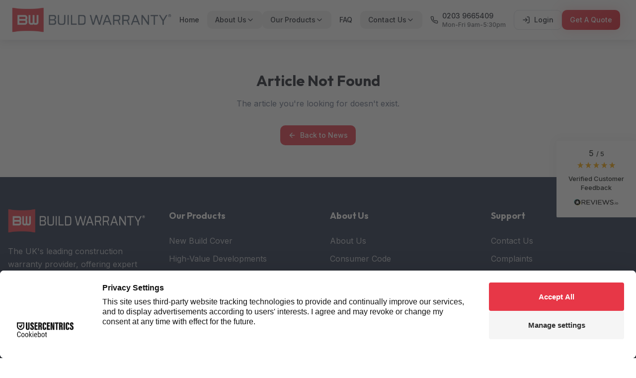

--- FILE ---
content_type: text/html; charset=utf-8
request_url: https://buildwarranty.co.uk/safeguarding-your-uk-property-investment-the-role-of-retrospective-building-warranties/
body_size: 2802
content:
<!doctype html>
<html lang="en">
  <head>
    <!-- Google Consent Mode V2 - MUST be before GTM -->
    <script>
      window.dataLayer = window.dataLayer || [];
      function gtag() { dataLayer.push(arguments); }
      
      gtag('consent', 'default', {
        'ad_storage': 'denied',
        'ad_user_data': 'denied',
        'ad_personalization': 'denied',
        'analytics_storage': 'denied',
        'functionality_storage': 'denied',
        'personalization_storage': 'denied',
        'security_storage': 'granted',
        'wait_for_update': 500
      });
      
      gtag('set', 'ads_data_redaction', true);
      gtag('set', 'url_passthrough', true);
    </script>
    <!-- End Google Consent Mode V2 -->
    
    <!-- Google Ads Direct Tag (bypassing GTM for reliable conversion tracking) -->
    <script async src="https://www.googletagmanager.com/gtag/js?id=AW-744110298"></script>
    <script>
      window.dataLayer = window.dataLayer || [];
      function gtag(){dataLayer.push(arguments);}
      gtag('js', new Date());
      gtag('config', 'AW-744110298');
    </script>
    <!-- End Google Ads Direct Tag -->
    
    <!-- Google Tag Manager -->
    <script>(function(w,d,s,l,i){w[l]=w[l]||[];w[l].push({'gtm.start':
    new Date().getTime(),event:'gtm.js'});var f=d.getElementsByTagName(s)[0],
    j=d.createElement(s),dl=l!='dataLayer'?'&l='+l:'';j.async=true;j.src=
    'https://www.googletagmanager.com/gtm.js?id='+i+dl;f.parentNode.insertBefore(j,f);
    })(window,document,'script','dataLayer','GTM-T6NZGJJ');</script>
    <!-- End Google Tag Manager -->
    
    <meta charset="UTF-8" />
    <link rel="icon" href="/favicon.png?v=2" type="image/png" />
    <meta name="viewport" content="width=device-width, initial-scale=1.0" />
    <title>Structural Warranty Insurance | Expert Technical Auditing | Lender Approved</title>
    <meta name="description" content="Structural warranty insurance with expert technical auditing. 10-year building warranty for developers & builders. Fast quotes, competitive pricing, lender approved by all major lenders. NHBC alternative." />
    <meta name="author" content="Build Warranty Insurance Services Ltd" />
    <meta name="keywords" content="structural warranty insurance, building warranty insurance, 10 year building warranty, new build warranty, structural warranty for developers, property developer warranty, lender approved structural warranty, NHBC alternative, premier guarantee alternative, buildzone warranty, expert technical auditing" />
    
    <link rel="preconnect" href="https://fonts.googleapis.com">
    <link rel="preconnect" href="https://fonts.gstatic.com" crossorigin>
    <link href="https://fonts.googleapis.com/css2?family=Inter:wght@400;500;600;700;800&family=Outfit:wght@600;700;800&display=swap" rel="stylesheet">

    <!-- Default OG tags (fallback - will be overridden by React-Helmet on specific pages) -->
    <meta property="og:type" content="website" />
    <meta property="og:site_name" content="Build Warranty Insurance Services Ltd" />
    <meta property="og:title" content="Structural Warranty Insurance | Expert Technical Auditing | Lender Approved" />
    <meta property="og:description" content="10-year structural warranty with expert technical auditing. Fast quotes, competitive pricing, accepted by all major lenders. Perfect for developers & builders." />
    <meta property="og:image" content="https://buildwarranty.co.uk/og-image.jpg" />
    <meta property="og:url" content="https://buildwarranty.co.uk" />
    
    <meta name="twitter:card" content="summary_large_image" />
    <meta name="twitter:title" content="Structural Warranty Insurance | Expert Technical Auditing" />
    <meta name="twitter:description" content="10-year building warranty with expert auditing. Lender approved, fast quotes, competitive pricing for developers & builders." />
    <meta name="twitter:image" content="https://buildwarranty.co.uk/og-image.jpg" />
    
    <link rel="canonical" href="https://buildwarranty.co.uk" />
    
    <!-- Start of LiveChat (www.livechat.com) code -->
    <script>
        window.__lc = window.__lc || {};
        window.__lc.license = 16482786;
        window.__lc.integration_name = "manual_channels";
        window.__lc.product_name = "livechat";
        ;(function(n,t,c){function i(n){return e._h?e._h.apply(null,n):e._q.push(n)}var e={_q:[],_h:null,_v:"2.0",on:function(){i(["on",c.call(arguments)])},once:function(){i(["once",c.call(arguments)])},off:function(){i(["off",c.call(arguments)])},get:function(){if(!e._h)throw new Error("[LiveChatWidget] You can't use getters before load.");return i(["get",c.call(arguments)])},call:function(){i(["call",c.call(arguments)])},init:function(){var n=t.createElement("script");n.async=!0,n.type="text/javascript",n.src="https://cdn.livechatinc.com/tracking.js",t.head.appendChild(n)}};!n.__lc.asyncInit&&e.init(),n.LiveChatWidget=n.LiveChatWidget||e}(window,document,[].slice))
    </script>
    <!-- End of LiveChat code -->
    
    <!-- Clixtell Dynamic Insertion Code -->
    <script type='text/javascript'
    src='//app.clixtell.com/scripts/dynamicphones.js'>
    </script>
    <!-- End Clixtell Dynamic Insertion Code -->
    
    <!-- Reviews.io Floating Widget - Delayed Load -->
    <script>
      setTimeout(function() {
        var reviewsWidget = document.createElement('div');
        reviewsWidget.className = 'reviews-io-floating-widget';
        reviewsWidget.setAttribute('widget-id', 'oEOspWtM5YTKquFi');
        reviewsWidget.setAttribute('data-store-name', 'build-warranty-');
        reviewsWidget.setAttribute('lang', 'en');
        document.body.appendChild(reviewsWidget);
        
        var script = document.createElement('script');
        script.src = '//widget.reviews.io/modern-widgets/floating.js';
        document.body.appendChild(script);
      }, 5000);
    </script>
    <!-- End Reviews.io Floating Widget -->
    
    <script type="module" crossorigin src="/assets/index-By9aPqHR.js"></script>
    <link rel="stylesheet" crossorigin href="/assets/index-M0xDdngm.css">
  <script defer src="https://buildwarranty.co.uk/~flock.js" data-proxy-url="https://buildwarranty.co.uk/~api/analytics"></script></head>

  <body>
    <!-- Clixtell Tracking Code -->
    <script type='text/javascript'>
    var script=document.createElement('script');
    var prefix=document.location.protocol;
    script.async=true;script.type='text/javascript';
    var target=prefix + '//scripts.clixtell.com/track.js';
    script.src=target;var elem=document.head;
    elem.appendChild(script);
    </script>
    <noscript><img src='//tracker.clixtell.com/track/t.gif'></noscript>
    <!-- End Clixtell Tracking Code -->
    
    <!-- Google Tag Manager (noscript) -->
    <noscript><iframe src="https://www.googletagmanager.com/ns.html?id=GTM-T6NZGJJ"
    height="0" width="0" style="display:none;visibility:hidden"></iframe></noscript>
    <!-- End Google Tag Manager (noscript) -->
    
    <noscript><a href="https://www.livechat.com/chat-with/16482786/" rel="nofollow">Chat with us</a>, powered by <a href="https://www.livechat.com/?welcome" rel="noopener nofollow" target="_blank">LiveChat</a></noscript>
    <div id="root"></div>
  </body>
</html>


--- FILE ---
content_type: application/javascript; charset=UTF-8
request_url: https://api.livechatinc.com/v3.6/customer/action/get_dynamic_configuration?x-region=us-south1&license_id=16482786&client_id=c5e4f61e1a6c3b1521b541bc5c5a2ac5&url=https%3A%2F%2Fbuildwarranty.co.uk%2Fsafeguarding-your-uk-property-investment-the-role-of-retrospective-building-warranties%2F&channel_type=code&origin=livechat&implementation_type=manual_channels&jsonp=__tbngop1pt9b
body_size: 247
content:
__tbngop1pt9b({"organization_id":"52beee3f-15dd-4576-ad2d-144d2fd0c9eb","livechat_active":true,"livechat":{"group_id":0,"client_limit_exceeded":false,"domain_allowed":true,"config_version":"850.0.1.36.241.23.5.1.5.1.4.7.1","localization_version":"6bb83031e4f97736cbbada081b074fb6_b9dda181dfcb2b771708b837a16bca56","language":"en"},"default_widget":"livechat"});

--- FILE ---
content_type: application/x-javascript; charset=utf-8
request_url: https://app.clixtell.com/scripts/dynamicphones.js
body_size: 4205
content:


var cxNums = [{'phone' : '2039665409','sc' :'paz7w'},{'phone': '8005200155','sc': 'kMT52'}];
var cxNets = [1,2];

//var ClixTellDPI=function(){var n=!1,e=!1,t=function(n,e,t){if(t){var o=new Date;o.setTime(o.getTime()+24*t*60*60*1e3);var r="; expires="+o.toGMTString()}else var r="";document.cookie=n+"="+e+r+"; path=/"},o=function(n,e,t){var o;if(!e)return!1;"string"==typeof e?o=[].slice.call(document.querySelectorAll(e),0):e.length&&(o=[].slice.call(e,0));var r=("textContent"in document?"textContent":"innerText",t);return found=o.filter(function(n){return r.test(n.textContent)||r.test(n.href)}),!!found.length&&found},r=function(n){for(var e=n+"=",t=document.cookie.split(";"),o=0;o<t.length;o++){for(var r=t[o];" "==r.charAt(0);)r=r.substring(1,r.length);if(0==r.indexOf(e))return r.substring(e.length,r.length)}return null},i=function(n,e){for(var t=Array.from(n.join("")),o="",r=1,i=t.length,l=0;l<i;l++)"*"==t[l]&&(t[l]="\\"+t[l]),o+=r===i?"("+t[l]+")":"("+t[l]+")(.{0,"+e+"}?)",r++;return new RegExp(o,"gm")},l=function(n,e){e||(e=window.location.href);var t=new RegExp("[?&]"+n+"(=([^&#]*)|&|#|$)"),o=t.exec(e);return o?o[2]?decodeURIComponent(o[2].replace(/\+/g," ")):"":null},c=function(e){for(var t in document.querySelectorAll("*:not(html):not(body):not(head):not(section):not(.page-wrapper):not(.content-wrap)")){var o=document.querySelectorAll("*:not(html):not(body):not(head):not(section):not(.page-wrapper):not(.content-wrap)")[t];if(void 0!==o.innerHTML&&null!==o.innerHTML.match(i(Array.from(e),6)))return n=!0,!0}return!1},a=function(n,e){var t=function(){if(r+=1,void 0!==n){var t=n.join(""),l=e.join(""),c=t.length===l.length&&!(t.indexOf("1700")>-1),a=(document.querySelector("body"),""),u=1,f=1,d=Array.from(n.toString().replace(/,/g,"")),s=c?l:e;for(var h in d){if(void 0===s[h])break;if(f===d.length)a+=t.length<s.length?s[h]+s.substring(f,s.length):s[h];else{var v=parseInt(h)+1;a+=void 0===s[v]?s[h]:c?s[h]+"$"+(u+1):s[h]+"-"}u+=2,f++}var p=o("",document.querySelectorAll("span,a,button,p,label,h1, h2, h3, h4, h5, h6, .contact-phone, .contact-value, .tp-caption, strong,.text-phone, li"),i(n,6));for(var x in p){var g=p[x];if(void 0!==g.innerHTML)try{var m=i(n,8);"A"==g.nodeName?(g.innerHTML=g.innerHTML.replace(m,a),g.href=g.getAttribute("href").replace(m,a)):g.innerHTML=g.innerHTML.replace(m,a)}catch(n){}}}},r=0;t();var l=setInterval(function(){r<=1?t():clearInterval(l)},100)},u=function(n,e){if(void 0!==window.clixTellClickID){var t=document.referrer,o=-1;""===t&&(o=8),t.indexOf("t.co")>-1&&(o=7),t.indexOf(".facebook.com")>-1&&(o=6),t.indexOf(".yahoo.")>-1&&(o=5),t.indexOf("yandex.ru")>-1&&(o=10),t.indexOf("vk.com")>-1&&(o=11),null===n&&null===e||"bing"===n.toLowerCase()&&"cpc"===e.toLowerCase()&&(o=2),t.indexOf(".bing.com")>-1&&"null"===n&&"null"===e&&(o=4),t.indexOf(".google.")>-1&&(o=3);for(var r in cxNets)cxNets[r]==o&&d(window.clixTellClickID,o)}else window.setTimeout("ClixTellDPI.checkClick('"+n+"','"+e+"');",100)},f=function(n,e){for(var t in e)if(e[t].oldPhone.join("").indexOf(n)>-1)return!0;return!1},d=function(n,e){if(null===r("clix.convsession")&&null!==n&&null!==e){var o=JSON.stringify({cid:n,network:e});t("clix.convsession",o,30)}else null!==r("clix.convsession")&&(n=JSON.parse(r("clix.convsession")).cid,e=JSON.parse(r("clix.convsession")).network);if(null!==n&&null!==e)for(var i=JSON.parse(r("clix.phone")),l=0;l<=cxNums.length-1;l++)if(c(cxNums[l].phone))if(f(cxNums[l].phone,i))for(var u in i)a(i[u].oldPhone,i[u].newPhone);else{var d=document.createElement("script"),s=document.location.protocol;d.src=s+"//app.clixtell.com/scripts/dpi/"+cxNums[l].sc+"?s="+n+"&n="+e,document.getElementsByTagName("head")[0].appendChild(d)}};document.addEventListener("DOMContentLoaded",function(n){e||(s(),initialize=!0)});var s=function(){e=!0,setTimeout(function(){var n=l("utm_source"),e=l("utm_medium");return null!==r("clix.phone")?void d(null,null):(null!==r("clix.cid")&&d(r("clix.cid"),1),void(null!==l("gclid")?(t("clix.cid",l("gclid"),30),d(l("gclid"),1)):u(n,e)))},1)},h=function(n){var e=[];null!==r("clix.phone")?(e=JSON.parse(r("clix.phone")),e.push(n)):e.push(n),t("clix.phone",JSON.stringify(e),30),a(n.oldPhone,n.newPhone)},v=0,p=setInterval(function(){v<=40?(n?clearInterval(p):s(),v++):clearInterval(p)},125);return{dataCb:h,checkClick:u}}();
//var ClixTellDPI=function(){var n=!1,e=!1,t=function(n,e,t){if(t){var o=new Date;o.setTime(o.getTime()+24*t*60*60*1e3);var r="; expires="+o.toGMTString()}else var r="";document.cookie=n+"="+e+r+"; path=/"},o=function(n,e,t){var o;if(!e)return!1;"string"==typeof e?o=[].slice.call(document.querySelectorAll(e),0):e.length&&(o=[].slice.call(e,0));var r=("textContent"in document?"textContent":"innerText",t);return found=o.filter(function(n){return r.test(n.textContent)||r.test(n.href)}),!!found.length&&found},r=function(n){for(var e=n+"=",t=document.cookie.split(";"),o=0;o<t.length;o++){for(var r=t[o];" "==r.charAt(0);)r=r.substring(1,r.length);if(0==r.indexOf(e))return r.substring(e.length,r.length)}return null},i=function(n,e){for(var t=Array.from(n.join("")),o="",r=1,i=t.length,l=0;l<i;l++)"*"==t[l]&&(t[l]="\\"+t[l]),o+=r===i?"("+t[l]+")":"("+t[l]+")(.{0,"+e+"}?)",r++;return new RegExp(o,"gm")},l=function(n,e){e||(e=window.location.href);var t=new RegExp("[?&]"+n+"(=([^&#]*)|&|#|$)"),o=t.exec(e);return o?o[2]?decodeURIComponent(o[2].replace(/\+/g," ")):"":null},c=function(e){for(var t in document.querySelectorAll("*:not(html):not(body):not(head):not(section):not(.page-wrapper):not(.content-wrap)")){var o=document.querySelectorAll("*:not(html):not(body):not(head):not(section):not(.page-wrapper):not(.content-wrap)")[t];if(void 0!==o.innerHTML&&null!==o.innerHTML.match(i(Array.from(e),6)))return n=!0,!0}return!1},a=function(n,e){var t=function(){if(r+=1,void 0!==n){var t=n.join(""),l=e.join(""),c=t.length===l.length&&!(t.indexOf("1700")>-1),a=(document.querySelector("body"),""),u=1,d=1,s=Array.from(n.toString().replace(/,/g,"")),f=c?l:e;for(var p in s){if(void 0===f[p])break;if(d===s.length)a+=t.length<f.length?f[p]+f.substring(d,f.length):f[p];else{var h=parseInt(p)+1;a+=void 0===f[h]?f[p]:c?f[p]+"$"+(u+1):f[p]+"-"}u+=2,d++}var v=o("",document.querySelectorAll("span,a,button,p,label,h1, h2, h3, h4, h5, h6, .contact-phone, .contact-value, .tp-caption, strong,.text-phone, li"),i(n,6));for(var m in v){var x=v[m];if(void 0!==x.innerHTML)try{var g=i(n,8);"A"==x.nodeName?(x.innerHTML=x.innerHTML.replace(g,a),x.href=x.getAttribute("href").replace(g,a)):x.innerHTML=x.innerHTML.replace(g,a)}catch(n){}}}},r=0;t();var l=setInterval(function(){r<=1?t():clearInterval(l)},100)},u=function(n,e){if(void 0!==window.clixTellClickID){var t=document.referrer,o=-1;""===t&&(o=8),t.indexOf("t.co")>-1&&(o=7),t.indexOf(".facebook.com")>-1&&(o=6),t.indexOf(".yahoo.")>-1&&(o=5),t.indexOf("yandex.ru")>-1&&(o=10),t.indexOf("vk.com")>-1&&(o=11),null===n&&null===e||"bing"===n.toLowerCase()&&"cpc"===e.toLowerCase()&&(o=2),t.indexOf(".bing.com")>-1&&"null"===n&&"null"===e&&(o=4),t.indexOf(".google.")>-1&&(o=3);for(var r in cxNets)cxNets[r]==o&&s(window.clixTellClickID,o)}else window.setTimeout("ClixTellDPI.checkClick('"+n+"','"+e+"');",100)},d=function(n,e){for(var t in e)if(e[t].oldPhone.join("").indexOf(n)>-1)return!0;return!1},s=function(n,e){if(null===r("clix.convsession")&&null!==n&&null!==e){var o=JSON.stringify({cid:n,network:e});t("clix.convsession",o,30)}else null!==r("clix.convsession")&&(n=JSON.parse(r("clix.convsession")).cid,e=JSON.parse(r("clix.convsession")).network);if(null!==n&&null!==e)for(var i=JSON.parse(r("clix.phone")),l=0;l<=cxNums.length-1;l++)if(c(cxNums[l].phone))if(d(cxNums[l].phone,i))for(var u in i)a(i[u].oldPhone,i[u].newPhone);else{var s=document.createElement("script"),f=document.location.protocol;s.src=f+"//app.clixtell.com/scripts/dpi/"+cxNums[l].sc+"?s="+n+"&n="+e,document.getElementsByTagName("head")[0].appendChild(s)}};document.addEventListener("DOMContentLoaded",function(n){e||(f(),initialize=!0)});var f=function(){e=!0,setTimeout(function(){var n=l("utm_source"),e=l("utm_medium");return null!==r("clix.phone")?void s(null,null):(null!==r("clix.cid")&&s(r("clix.cid"),1),void(null!==l("gclid")?(t("clix.cid",l("gclid"),30),s(l("gclid"),1)):u(n,e)))},1)},p=function(n){var e=[];null!==r("clix.phone")?(e=JSON.parse(r("clix.phone")),e.push(n)):e.push(n),t("clix.phone",JSON.stringify(e),30),a(n.oldPhone,n.newPhone)};if(null!==l("pi")){var h=document.createElement("script"),v=document.location.protocol;h.src=v+"//app.clixtell.com/scripts/dynamicphones.js?o="+l("pi"),document.getElementsByTagName("head")[0].appendChild(h)}var m=0,x=setInterval(function(){m<=40?(n?clearInterval(x):f(),m++):clearInterval(x)},125);return{dataCb:p,checkClick:u}}();
//var ClixTellDPI=function(){function e(e){for(var n,t=document.body.innerHTML;null!==(n=e.exec(t));)if(!/^\d+$/.test(n[0])){for(var o=0;o<n[0].length;o++)if(!/\d/.test(n[0][o]))return n[0][o];break}}var n=!1,t=!1,o=function(e,n,t){if(t){var o=new Date;o.setTime(o.getTime()+24*t*60*60*1e3);var r="; expires="+o.toGMTString()}else var r="";document.cookie=e+"="+n+r+"; path=/"},r=function(e,n,t){var o;if(!n)return!1;"string"==typeof n?o=[].slice.call(document.querySelectorAll(n),0):n.length&&(o=[].slice.call(n,0));var r=("textContent"in document?"textContent":"innerText",t);return found=o.filter(function(e){return r.test(e.textContent)||r.test(e.href)}),!!found.length&&found},i=function(e){for(var n=e+"=",t=document.cookie.split(";"),o=0;o<t.length;o++){for(var r=t[o];" "==r.charAt(0);)r=r.substring(1,r.length);if(0==r.indexOf(n))return r.substring(n.length,r.length)}return null},l=function(e,n){for(var t=Array.from(e.join("")),o="",r=1,i=t.length,l=0;l<i;l++)"*"==t[l]&&(t[l]="\\"+t[l]),o+=r===i?"("+t[l]+")":"("+t[l]+")(.{0,"+n+"}?)",r++;return new RegExp(o,"gm")},c=function(e,n){n||(n=window.location.href);var t=new RegExp("[?&]"+e+"(=([^&#]*)|&|#|$)"),o=t.exec(n);return o?o[2]?decodeURIComponent(o[2].replace(/\+/g," ")):"":null},a=function(e){for(var t in document.querySelectorAll("*:not(html):not(body):not(head):not(section):not(.page-wrapper):not(.content-wrap)")){var o=document.querySelectorAll("*:not(html):not(body):not(head):not(section):not(.page-wrapper):not(.content-wrap)")[t];if(void 0!==o.innerHTML&&null!==o.innerHTML.match(l(Array.from(e),6)))return n=!0,!0}return!1},u=function(n,t){var o=function(){if(i+=1,void 0!==n){var o=n.join(""),c=t.join(""),a=o.length===c.length&&!(o.indexOf("1700")>-1),u=(document.querySelector("body"),""),d=1,s=1,f=Array.from(n.toString().replace(/,/g,"")),p=a?c:t,h=e(l(n,6));for(var v in f){if(void 0===p[v])break;if(s===f.length)u+=o.length<p.length?p[v]+p.substring(s,p.length):p[v];else{var m=parseInt(v)+1;u+=void 0===p[m]?p[v]:a?p[v]+"$"+(d+1):p[v]+(h?h:"-")}d+=2,s++}var x=r("",document.querySelectorAll("span,a,button,p,label,h1, h2, h3, h4, h5, h6, .contact-phone, .contact-value, .tp-caption, strong,.text-phone, li"),l(n,6));for(var g in x){var w=x[g];if(void 0!==w.innerHTML)try{var y=l(n,8);"A"==w.nodeName?(w.innerHTML=w.innerHTML.replace(y,u),w.href=w.getAttribute("href").replace(y,u)):w.innerHTML=w.innerHTML.replace(y,u)}catch(e){}}}},i=0;o();var c=setInterval(function(){i<=1?o():clearInterval(c)},100)},d=function(e,n){if(void 0!==window.clixTellClickID){var t=document.referrer,o=-1;""===t&&(o=8),t.indexOf("t.co")>-1&&(o=7),t.indexOf(".facebook.com")>-1&&(o=6),t.indexOf(".yahoo.")>-1&&(o=5),t.indexOf("yandex.ru")>-1&&(o=10),t.indexOf("vk.com")>-1&&(o=11),null===e&&null===n||"bing"===e.toLowerCase()&&"cpc"===n.toLowerCase()&&(o=2),t.indexOf(".bing.com")>-1&&"null"===e&&"null"===n&&(o=4),t.indexOf(".google.")>-1&&(o=3);for(var r in cxNets)cxNets[r]==o&&f(window.clixTellClickID,o)}else window.setTimeout("ClixTellDPI.checkClick('"+e+"','"+n+"');",100)},s=function(e,n){for(var t in n)if(n[t].oldPhone.join("").indexOf(e)>-1)return!0;return!1},f=function(e,n){if(null===i("clix.convsession")&&null!==e&&null!==n){var t=JSON.stringify({cid:e,network:n});o("clix.convsession",t,30)}else null!==i("clix.convsession")&&(e=JSON.parse(i("clix.convsession")).cid,n=JSON.parse(i("clix.convsession")).network);if(null!==e&&null!==n)for(var r=JSON.parse(i("clix.phone")),l=0;l<=cxNums.length-1;l++)if(a(cxNums[l].phone))if(s(cxNums[l].phone,r))for(var c in r)u(r[c].oldPhone,r[c].newPhone);else{var d=document.createElement("script"),f=document.location.protocol;d.src=f+"//app.clixtell.com/scripts/dpi/"+cxNums[l].sc+"?s="+e+"&n="+n,document.getElementsByTagName("head")[0].appendChild(d)}};document.addEventListener("DOMContentLoaded",function(e){t||(p(),initialize=!0)});var p=function(){t=!0,setTimeout(function(){var e=c("utm_source"),n=c("utm_medium");return null!==i("clix.phone")?void f(null,null):(null!==i("clix.cid")&&f(i("clix.cid"),1),void(null!==c("gclid")?(o("clix.cid",c("gclid"),30),f(c("gclid"),1)):d(e,n)))},1)},h=function(e){var n=[];null!==i("clix.phone")?(n=JSON.parse(i("clix.phone")),n.push(e)):n.push(e),o("clix.phone",JSON.stringify(n),30),u(e.oldPhone,e.newPhone)};if(null!==c("pi")){var v=document.createElement("script"),m=document.location.protocol;v.src=m+"//app.clixtell.com/scripts/dynamicphones.js?o="+c("pi"),document.getElementsByTagName("head")[0].appendChild(v)}var x=0,g=setInterval(function(){x<=40?(n?clearInterval(g):p(),x++):clearInterval(g)},125);return{dataCb:h,checkClick:d}}();
var ClixTellDPI=function(){function e(e){for(var n,t=document.body.innerHTML;null!==(n=e.exec(t));)if(!/^\d+$/.test(n[0])){for(var o=0;o<n[0].length;o++)if(!/\d/.test(n[0][o]))return n[0][o];break}}var n=!1,t=!1,o=function(e,n,t){if(t){var o=new Date;o.setTime(o.getTime()+24*t*60*60*1e3);var r="; expires="+o.toGMTString()}else var r="";document.cookie=e+"="+n+r+"; path=/"},r=function(e,n,t){var o;if(!n)return!1;"string"==typeof n?o=[].slice.call(document.querySelectorAll(n),0):n.length&&(o=[].slice.call(n,0));var r=("textContent"in document?"textContent":"innerText",t);return found=o.filter(function(e){return r.test(e.textContent)||r.test(e.href)}),!!found.length&&found},i=function(e){for(var n=e+"=",t=document.cookie.split(";"),o=0;o<t.length;o++){for(var r=t[o];" "==r.charAt(0);)r=r.substring(1,r.length);if(0==r.indexOf(n))return r.substring(n.length,r.length)}return null},l=function(e,n){for(var t=Array.from(e.join("")),o="",r=1,i=t.length,l=0;l<i;l++)"*"==t[l]&&(t[l]="\\"+t[l]),o+=r===i?"("+t[l]+")":"("+t[l]+")(.{0,"+n+"}?)",r++;return new RegExp(o,"gm")},c=function(e,n){n||(n=window.location.href);var t=new RegExp("[?&]"+e+"(=([^&#]*)|&|#|$)"),o=t.exec(n);return o?o[2]?decodeURIComponent(o[2].replace(/\+/g," ")):"":null},a=function(e){for(var t in document.querySelectorAll("*:not(html):not(body):not(head):not(section):not(.page-wrapper):not(.content-wrap)")){var o=document.querySelectorAll("*:not(html):not(body):not(head):not(section):not(.page-wrapper):not(.content-wrap)")[t];if(void 0!==o.innerHTML&&null!==o.innerHTML.match(l(Array.from(e),6)))return n=!0,!0}return!1},u=function(n,t){var o=function(){if(i+=1,void 0!==n){var o=n.join(""),c=t.join(""),a=o.length===c.length&&!(o.indexOf("1700")>-1),u=(document.querySelector("body"),""),d=1,s=1,f=Array.from(n.toString().replace(/,/g,"")),p=a?c:t;e(l(n,6));for(var h in f){if(void 0===p[h])break;if(s===f.length)u+=o.length<p.length?p[h]+p.substring(s,p.length):p[h];else{var v=parseInt(h)+1;u+=void 0===p[v]?p[h]:a?p[h]+"$"+(d+1):p[h]+"-"}d+=2,s++}var m=r("",document.querySelectorAll("span,a,button,p,label,h1, h2, h3, h4, h5, h6, .contact-phone, .contact-value, .tp-caption, strong,.text-phone, li"),l(n,6));for(var x in m){var g=m[x];if(void 0!==g.innerHTML)try{var w=l(n,8);"A"==g.nodeName?(g.innerHTML=g.innerHTML.replace(w,u),g.href=g.getAttribute("href").replace(w,u)):g.innerHTML=g.innerHTML.replace(w,u)}catch(e){}}}},i=0;o();var c=setInterval(function(){i<=1?o():clearInterval(c)},100)},d=function(e,n){if(void 0!==window.clixTellClickID){var t=document.referrer,o=-1;""===t&&(o=8),t.indexOf("t.co")>-1&&(o=7),t.indexOf(".facebook.com")>-1&&(o=6),t.indexOf(".yahoo.")>-1&&(o=5),t.indexOf("yandex.ru")>-1&&(o=10),t.indexOf("vk.com")>-1&&(o=11),null===e&&null===n||"bing"===e.toLowerCase()&&"cpc"===n.toLowerCase()&&(o=2),t.indexOf(".bing.com")>-1&&"null"===e&&"null"===n&&(o=4),t.indexOf(".google.")>-1&&(o=3);for(var r in cxNets)cxNets[r]==o&&f(window.clixTellClickID,o)}else window.setTimeout("ClixTellDPI.checkClick('"+e+"','"+n+"');",100)},s=function(e,n){for(var t in n)if(n[t].oldPhone.join("").indexOf(e)>-1)return!0;return!1},f=function(e,n){if(null===i("clix.convsession")&&null!==e&&null!==n){var t=JSON.stringify({cid:e,network:n});o("clix.convsession",t,30)}else null!==i("clix.convsession")&&(e=JSON.parse(i("clix.convsession")).cid,n=JSON.parse(i("clix.convsession")).network);if(null!==e&&null!==n)for(var r=JSON.parse(i("clix.phone")),l=0;l<=cxNums.length-1;l++)if(a(cxNums[l].phone))if(s(cxNums[l].phone,r))for(var c in r)u(r[c].oldPhone,r[c].newPhone);else{var d=document.createElement("script"),f=document.location.protocol;d.src=f+"//app.clixtell.com/scripts/dpi/"+cxNums[l].sc+"?s="+e+"&n="+n,document.getElementsByTagName("head")[0].appendChild(d)}};document.addEventListener("DOMContentLoaded",function(e){t||(p(),initialize=!0)});var p=function(){t=!0,setTimeout(function(){var e=c("utm_source"),n=c("utm_medium");return null!==i("clix.phone")?void f(null,null):(null!==i("clix.cid")&&f(i("clix.cid"),1),void(null!==c("gclid")?(o("clix.cid",c("gclid"),30),f(c("gclid"),1)):d(e,n)))},1)},h=function(e){var n=[];null!==i("clix.phone")?(n=JSON.parse(i("clix.phone")),n.push(e)):n.push(e),o("clix.phone",JSON.stringify(n),30),u(e.oldPhone,e.newPhone)};if(null!==c("pi")){var v=document.createElement("script"),m=document.location.protocol;v.src=m+"//app.clixtell.com/scripts/dynamicphones.js?o="+c("pi"),document.getElementsByTagName("head")[0].appendChild(v)}var x=0,g=setInterval(function(){x<=40?(n?clearInterval(g):p(),x++):clearInterval(g)},125);return{dataCb:h,checkClick:d}}();
